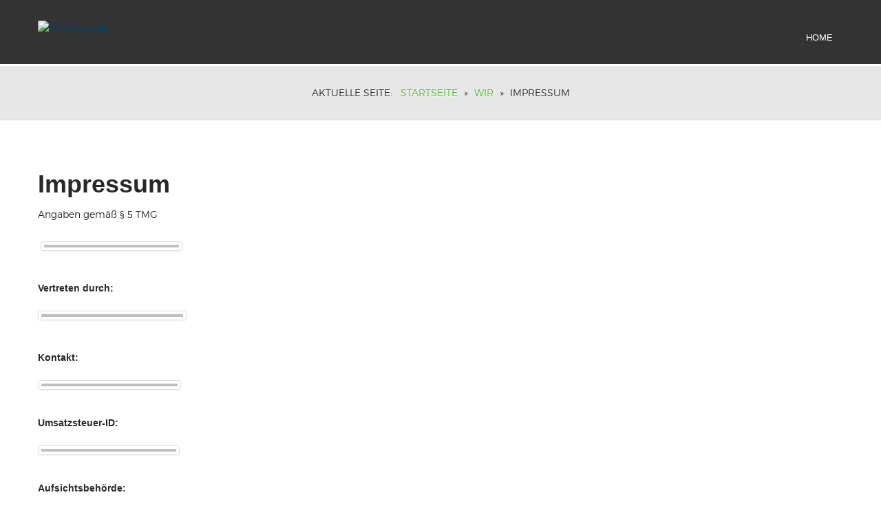

--- FILE ---
content_type: text/html; charset=utf-8
request_url: https://schiller86.de/2016-03-03-19-21-56/impressum
body_size: 9812
content:
<!DOCTYPE html>
<html prefix="og: http://ogp.me/ns#" xmlns="http://www.w3.org/1999/xhtml" xml:lang="de-de" lang="de-de" dir="ltr">
<head>
	<meta name="viewport" content="width=device-width, initial-scale=1.0" />
	<base href="https://schiller86.de/2016-03-03-19-21-56/impressum" />
	<meta http-equiv="content-type" content="text/html; charset=utf-8" />
		<meta name="author" content="Super User" />
	<title>Impressum</title>
	<link href="/templates/schiller86/favicon.ico" rel="shortcut icon" type="image/vnd.microsoft.icon" />
	<link href="https://cdnjs.cloudflare.com/ajax/libs/simple-line-icons/2.4.1/css/simple-line-icons.min.css" rel="stylesheet" type="text/css" />
	<link href="/templates/schiller86/css/k2.css?v=2.16" rel="stylesheet" type="text/css" />
	<link href="/components/com_jcomments/tpl/default/style.css?v=3002" rel="stylesheet" type="text/css" />
	<link href="https://schiller86.de/plugins/system/osolcaptcha/osolCaptcha/captchaStyle.css" rel="stylesheet" type="text/css" />
	<link href="/media/plg_content_mavikthumbnails/highslide/highslide.css" rel="stylesheet" type="text/css" />
	<link href="http://fonts.googleapis.com/css?family=Montserrat:400,700" rel="stylesheet" type="text/css" />
	<link href="/templates/schiller86/css/font-awesome.css" rel="stylesheet" type="text/css" />
	<link href="/templates/schiller86/css/template.css" rel="stylesheet" type="text/css" />
	<link href="/templates/schiller86/css/jquery.fancybox.css" rel="stylesheet" type="text/css" />
	<link href="/libraries/videobox/css/videobox.min.css" rel="stylesheet" type="text/css" />
	<style type="text/css">
a.thumbnail {display: inline-block; zoom: 1; *display: inline;} .pagination>li>a, .pagination>li>span{color:#005723;text-shadow:0 0 10px #84d1a4} .pagination>li.active>a, .pagination>li.active>span, .pagination>li>a:focus, .pagination>li>a:hover, .pagination>li>span:focus, .pagination>li>span:hover{color:#005723;background-color:#84d1a4} .vb_video_cont, .vb_video_cont a, .vb_video_frame{color:#005723} #vbiClose:focus, #vbiClose:hover, .vb_video_cont a:focus, .vb_video_cont a:focus .vb_thub_wrap .vb-icon-play, .vb_video_cont a:hover, .vb_video_cont a:hover .vb_thub_wrap .vb-icon-play, .vb_video_cont:focus, .vb_video_cont:focus .vb_thub_wrap .vb-icon-play, .vb_video_cont:hover, .vb_video_cont:hover .vb_thub_wrap .vb-icon-play{color:#84d1a4} #vbiWrap{color:#005723} .vb_slider_outer .vb_slider_next:focus, .vb_slider_outer .vb_slider_next:hover, .vb_slider_outer .vb_slider_prev:focus, .vb_slider_outer .vb_slider_prev:hover{color:#84d1a4} .vb_slider_outer{color:#005723} #vbCloseLink:focus, #vbCloseLink:hover, .vjs-big-play-button:focus, .vjs-big-play-button:hover, .vjs-fullscreen-control:hover, .vjs-play-control:hover, .vjs-volume-menu-button:focus, .vjs-volume-menu-button:hover{color:#84d1a4}
/*# sourceMappingURL=overrides.css.map */

	</style>
	<script type="application/json" class="joomla-script-options new">{"csrf.token":"9cb6e18f465baba9c7aa961d8ab53460","system.paths":{"root":"","base":""},"joomla.jtext":{"JLIB_FORM_FIELD_INVALID":"Ung\u00fcltiges Feld:&#160;"}}</script>
	<script src="/media/jui/js/jquery.min.js?d98e59f29415a7b2fce4573282cacda3" type="text/javascript"></script>
	<script src="/media/jui/js/jquery-noconflict.js?d98e59f29415a7b2fce4573282cacda3" type="text/javascript"></script>
	<script src="/media/jui/js/jquery-migrate.min.js?d98e59f29415a7b2fce4573282cacda3" type="text/javascript"></script>
	<script src="/media/k2/assets/js/k2.frontend.js?v=2.16&sitepath=/" type="text/javascript"></script>
	<script src="/media/plg_content_mavikthumbnails/highslide/highslide-with-gallery.packed.js" type="text/javascript"></script>
	<script src="/media/system/js/caption.js?d98e59f29415a7b2fce4573282cacda3" type="text/javascript"></script>
	<script src="/media/jui/js/bootstrap.min.js?d98e59f29415a7b2fce4573282cacda3" type="text/javascript"></script>
	<script src="/templates/schiller86/scripts/js/jquery.fancybox.pack.js" type="text/javascript"></script>
	<script src="/templates/schiller86/scripts/js/jquery.stellar.min.js" type="text/javascript"></script>
	<script src="/templates/schiller86/scripts/js/template.js" type="text/javascript"></script>
	<script src="/media/system/js/mootools-core.js?d98e59f29415a7b2fce4573282cacda3" type="text/javascript"></script>
	<script src="/media/system/js/core.js?d98e59f29415a7b2fce4573282cacda3" type="text/javascript"></script>
	<script src="/media/system/js/punycode.js?d98e59f29415a7b2fce4573282cacda3" type="text/javascript"></script>
	<script src="/media/system/js/validate.js?d98e59f29415a7b2fce4573282cacda3" type="text/javascript"></script>
	<script src="/libraries/videobox/js/videobox.bundle.js" type="text/javascript"></script>
	<script type="text/javascript">

		   
		   				function reloadCapthcha(instanceNo)
						{
							var captchaSrc = "https://schiller86.de/index.php?showCaptcha=True&instanceNo="+instanceNo+"&time="+ new Date().getTime();
							//alert(captachaSrc);
							//alert(document.getElementById('captchaCode'+instanceNo));
							document.getElementById('captchaCode'+instanceNo).src = captchaSrc ;
							//alert(document.getElementById('captchaCode'+instanceNo).src);
						} 
						
           hs.graphicsDir = "/media/plg_content_mavikthumbnails/highslide/graphics/";
            hs.align = "center";
            hs.outlineType = "rounded-white";
            hs.numberPosition = "caption";
            hs.dimmingOpacity = 0.75;
            hs.showCredits = false;
            hs.transitions = ["expand", "crossfade"];
        
            hs.addSlideshow({
               slideshowGroup: "com_content_article_218",
               interval: 3000,
               repeat: false,
               useControls: true,
               fixedControls: true,
               overlayOptions: {
                  opacity: .6,
                  position: "midle center",
                  hideOnMouseOut: true
               },
               thumbstrip: {
                   position: "bottom center",
		   mode: "horizontal",
		   relativeTo: "viewport"
               }
            });
        jQuery(window).on('load',  function() {
				new JCaption('img.caption');
			});
	</script>
	<meta property="og:image" content="https://schiller86.de/images/thumbnails/images/impressum/imp-jean-fill-85x85.png" />


			<style type="text/css">
		a {
			color: #4aba22;
		}
		.navbar-inner, .nav-list > .active > a, .nav-list > .active > a:hover, .dropdown-menu li > a:hover, .dropdown-menu .active > a, .dropdown-menu .active > a:hover, .nav-pills > .active > a, .nav-pills > .active > a:hover,
		.btn-primary {
			background: #4aba22;
		}
	</style>
		<!--[if lt IE 9]>
		<script src="/media/jui/js/html5.js"></script>
	<![endif]-->
		<script>
		(function($) {	
			$(document).ready(function() {
				$(".navigation ul.nav > li > a").each(function(){
					var str = $(this).attr("href");
					var n = str.indexOf("#");
					if(n >= 0) {
						$(this).attr("href", "/"+$(this).attr("href"));
					}
				});
			});
		})(jQuery);
	</script>
	<script type="text/javascript"></script>
</head>

<body class="site  com_content view-article no-layout no-task itemid-200200">
    <div id="fb-root"></div>
	<script>(function(d, s, id) {
	  var js, fjs = d.getElementsByTagName(s)[0];
	  if (d.getElementById(id)) return;
	  js = d.createElement(s); js.id = id;
	  //js.src = "//connect.facebook.net/en_US/sdk.js#xfbml=1&version=v2.4&appId=393248360736193";
	  fjs.parentNode.insertBefore(js, fjs);
	}(document, 'script', 'facebook-jssdk'));</script>

	<!-- Header -->
	<div class="header ">		
			
		<div class="header-bottom clearfix">
			<div class="container">
				<a class="brand pull-left" href="/">
					<img src="https://schiller86.de/images/schiller-logo.png" alt="schiller86.de" />									</a>
								<nav class="navigation pull-right">
					<div class="navbar pull-left">
						<a class="btn-navbar collapsed" data-toggle="collapse" data-target=".nav-collapse">
							<span class="icon-bar"></span>
							<span class="icon-bar"></span>
							<span class="icon-bar"></span>
						</a>
					</div>
					<div class="nav-collapse">
						<ul class="nav menu mod-list">
<li class="item-200102 default deeper parent"><a href="/" >Home</a><ul class="nav-child unstyled small"><li class="item-200311"><a href="/home/login" >Login</a></li><li class="item-200186"><a href="/home/zugangsdaten-vergessen" >Zugangsdaten vergessen</a></li><li class="item-200200 current active"><a href="/2016-03-03-19-21-56/impressum" >Impressum</a></li></ul></li></ul>

					</div>
				</nav>
						
			</div>
		</div>		
	</div>
	
			
		
	<div class="wrap">
				<div id="breadcrumb">
			<div class="container">
				<div aria-label="Breadcrumbs" role="navigation">
	<ul itemscope itemtype="https://schema.org/BreadcrumbList" class="breadcrumb">
					<li>
				Aktuelle Seite: &#160;
			</li>
		
						<li itemprop="itemListElement" itemscope itemtype="https://schema.org/ListItem">
											<a itemprop="item" href="/" class="pathway"><span itemprop="name">Startseite</span></a>
					
											<span class="divider">
							»						</span>
										<meta itemprop="position" content="1">
				</li>
							<li itemprop="itemListElement" itemscope itemtype="https://schema.org/ListItem">
											<a itemprop="item" href="/2016-03-03-19-21-56" class="pathway"><span itemprop="name">Wir</span></a>
					
											<span class="divider">
							»						</span>
										<meta itemprop="position" content="2">
				</li>
							<li itemprop="itemListElement" itemscope itemtype="https://schema.org/ListItem" class="active">
					<span itemprop="name">
						Impressum					</span>
					<meta itemprop="position" content="3">
				</li>
				</ul>
</div>

			</div>
		</div>
		        			
		<!-- Body -->
		<div class="body">
			<div class="container">
				<div class="row">
					<div id="content" class="span8">
						<!-- Begin Content -->
						
						<div id="system-message-container">
	</div>

						<div class="item-page" itemscope itemtype="https://schema.org/Article">
	<meta itemprop="inLanguage" content="de-DE" />
	
		
						
		
	
	
		
						<div itemprop="articleBody">
		<div class="impressum">
<h1>Impressum</h1>
<p>Angaben gem&auml;&szlig; &sect; 5 TMG</p>
<p>&nbsp;<a href="/images/impressum/imp-jean.png" class="thumbnail highslide" style="" onclick="return hs.expand(this, {slideshowGroup: 'com_content_article_218', captionText: ''})"><img src="/images/thumbnails/images/impressum/imp-jean-fill-192x62.png" alt="" width="192" height="62" class="" style="" /></a></p>
<p><strong>Vertreten durch:<br /></strong><br /><a href="/images/impressum/imp-name.png" class="thumbnail highslide" style="" onclick="return hs.expand(this, {slideshowGroup: 'com_content_article_218', captionText: ''})"><img src="/images/thumbnails/images/impressum/imp-name-fill-202x20.png" alt="" width="202" height="20" class="" style="" /></a></p>
<p><strong>Kontakt:<br /><br /><a href="/images/impressum/imp-tel.png" class="thumbnail highslide" style="" onclick="return hs.expand(this, {slideshowGroup: 'com_content_article_218', captionText: ''})"><img src="/images/thumbnails/images/impressum/imp-tel-fill-194x39.png" alt="" width="194" height="39" class="" style="" /></a><br /></strong> <br /><strong>Umsatzsteuer-ID: <br /></strong> <br /> <a href="/images/impressum/imp-nr.png" class="thumbnail highslide" style="" onclick="return hs.expand(this, {slideshowGroup: 'com_content_article_218', captionText: ''})"><img src="/images/thumbnails/images/impressum/imp-nr-fill-192x19.png" alt="" width="192" height="19" class="" style="" /></a><br /><br /> <strong>Aufsichtsbeh&ouml;rde:</strong><br /> Amtsgericht K&ouml;ln</p>
<p><strong>Verantwortlich f&uuml;r den Inhalt nach &sect; 55 Abs. 2 RStV:</strong></p>
<p><strong><a href="/images/impressum/imp-jean.png" class="thumbnail highslide" style="" onclick="return hs.expand(this, {slideshowGroup: 'com_content_article_218', captionText: ''})"><img src="/images/thumbnails/images/impressum/imp-jean-fill-192x62.png" alt="" width="192" height="62" class="" style="" /></a></strong></p>
<p><strong>Haftungsausschluss: </strong><br /><br /><strong>Haftung f&uuml;r Inhalte</strong><br /><br /> Die Inhalte unserer Seiten wurden mit gr&ouml;&szlig;ter Sorgfalt erstellt. F&uuml;r die Richtigkeit, Vollst&auml;ndigkeit und Aktualit&auml;t der Inhalte k&ouml;nnen wir jedoch keine Gew&auml;hr &uuml;bernehmen. Als Diensteanbieter sind wir gem&auml;&szlig; &sect; 7 Abs.1 TMG f&uuml;r eigene Inhalte auf diesen Seiten nach den allgemeinen Gesetzen verantwortlich. Nach &sect;&sect; 8 bis 10 TMG sind wir als Diensteanbieter jedoch nicht verpflichtet, &uuml;bermittelte oder gespeicherte fremde Informationen zu &uuml;berwachen oder nach Umst&auml;nden zu forschen, die auf eine rechtswidrige T&auml;tigkeit hinweisen. Verpflichtungen zur Entfernung oder Sperrung der Nutzung von Informationen nach den allgemeinen Gesetzen bleiben hiervon unber&uuml;hrt. Eine diesbez&uuml;gliche Haftung ist jedoch erst ab dem Zeitpunkt der Kenntnis einer konkreten Rechtsverletzung m&ouml;glich. Bei Bekanntwerden von entsprechenden Rechtsverletzungen werden wir diese Inhalte umgehend entfernen.<br /><br /><strong>Haftung f&uuml;r Links</strong><br /><br /> Unser Angebot enth&auml;lt Links zu externen Webseiten Dritter, auf deren Inhalte wir keinen Einfluss haben. Deshalb k&ouml;nnen wir f&uuml;r diese fremden Inhalte auch keine Gew&auml;hr &uuml;bernehmen. F&uuml;r die Inhalte der verlinkten Seiten ist stets der jeweilige Anbieter oder Betreiber der Seiten verantwortlich. Die verlinkten Seiten wurden zum Zeitpunkt der Verlinkung auf m&ouml;gliche Rechtsverst&ouml;&szlig;e &uuml;berpr&uuml;ft. Rechtswidrige Inhalte waren zum Zeitpunkt der Verlinkung nicht erkennbar. Eine permanente inhaltliche Kontrolle der verlinkten Seiten ist jedoch ohne konkrete Anhaltspunkte einer Rechtsverletzung nicht zumutbar. Bei Bekanntwerden von Rechtsverletzungen werden wir derartige Links umgehend entfernen.<br /><br /><strong>Urheberrecht</strong><br /><br /> Die durch die Seitenbetreiber erstellten Inhalte und Werke auf diesen Seiten unterliegen dem deutschen Urheberrecht. Die Vervielf&auml;ltigung, Bearbeitung, Verbreitung und jede Art der Verwertung au&szlig;erhalb der Grenzen des Urheberrechtes bed&uuml;rfen der schriftlichen Zustimmung des jeweiligen Autors bzw. Erstellers. Downloads und Kopien dieser Seite sind nur f&uuml;r den privaten, nicht kommerziellen Gebrauch gestattet. Soweit die Inhalte auf dieser Seite nicht vom Betreiber erstellt wurden, werden die Urheberrechte Dritter beachtet. Insbesondere werden Inhalte Dritter als solche gekennzeichnet. Sollten Sie trotzdem auf eine Urheberrechtsverletzung aufmerksam werden, bitten wir um einen entsprechenden Hinweis. Bei Bekanntwerden von Rechtsverletzungen werden wir derartige Inhalte umgehend entfernen.<br /><br /></p>
</div>
<p><strong><big>Datenschutzerkl&auml;rung</big></strong></p>
<p><strong>Allgemeiner Hinweis und Pflichtinformationen</strong></p>
<p><strong>Benennung der verantwortlichen Stelle</strong></p>
<p>Die verantwortliche Stelle f&uuml;r die Datenverarbeitung auf dieser Website ist:</p>
<p><a href="/images/impressum/imp-jean.png" class="thumbnail highslide" style="" onclick="return hs.expand(this, {slideshowGroup: 'com_content_article_218', captionText: 'imp jean'})"><img src="/images/thumbnails/images/impressum/imp-jean-fill-186x60.png" alt="imp jean" width="186" height="60" class="" style="" /></a><span id="s3-t-ort"><br /></span></p>
<p>Die verantwortliche Stelle entscheidet allein oder gemeinsam mit anderen &uuml;ber die Zwecke und Mittel der Verarbeitung von personenbezogenen Daten (z.B. Namen, Kontaktdaten o. &Auml;.).</p>
<p><strong>Widerruf Ihrer Einwilligung zur Datenverarbeitung</strong></p>
<p>Nur mit Ihrer ausdr&uuml;cklichen Einwilligung sind einige Vorg&auml;nge der Datenverarbeitung m&ouml;glich. Ein Widerruf Ihrer bereits erteilten Einwilligung ist jederzeit m&ouml;glich. F&uuml;r den Widerruf gen&uuml;gt eine formlose Mitteilung per E-Mail. Die Rechtm&auml;&szlig;igkeit der bis zum Widerruf erfolgten Datenverarbeitung bleibt vom Widerruf unber&uuml;hrt.</p>
<p><strong>Recht auf Beschwerde bei der zust&auml;ndigen Aufsichtsbeh&ouml;rde</strong></p>
<p>Als Betroffener steht Ihnen im Falle eines datenschutzrechtlichen Versto&szlig;es ein Beschwerderecht bei der zust&auml;ndigen Aufsichtsbeh&ouml;rde zu. Zust&auml;ndige Aufsichtsbeh&ouml;rde bez&uuml;glich datenschutzrechtlicher Fragen ist der Landesdatenschutzbeauftragte des Bundeslandes, in dem sich der Sitz unseres Unternehmens befindet. Der folgende Link stellt eine Liste der Datenschutzbeauftragten sowie deren Kontaktdaten bereit: <a href="https://www.bfdi.bund.de/DE/Infothek/Anschriften_Links/anschriften_links-node.html" target="_blank">https://www.bfdi.bund.de/DE/Infothek/Anschriften_Links/anschriften_links-node.html</a>.</p>
<p><strong>Recht auf Daten&uuml;bertragbarkeit</strong></p>
<p>Ihnen steht das Recht zu, Daten, die wir auf Grundlage Ihrer Einwilligung oder in Erf&uuml;llung eines Vertrags automatisiert verarbeiten, an sich oder an Dritte aush&auml;ndigen zu lassen. Die Bereitstellung erfolgt in einem maschinenlesbaren Format. Sofern Sie die direkte &Uuml;bertragung der Daten an einen anderen Verantwortlichen verlangen, erfolgt dies nur, soweit es technisch machbar ist.</p>
<p><strong>Recht auf Auskunft, Berichtigung, Sperrung, L&ouml;schung</strong></p>
<p>Sie haben jederzeit im Rahmen der geltenden gesetzlichen Bestimmungen das Recht auf unentgeltliche Auskunft &uuml;ber Ihre gespeicherten personenbezogenen Daten, Herkunft der Daten, deren Empf&auml;nger und den Zweck der Datenverarbeitung und ggf. ein Recht auf Berichtigung, Sperrung oder L&ouml;schung dieser Daten. Diesbez&uuml;glich und auch zu weiteren Fragen zum Thema personenbezogene Daten k&ouml;nnen Sie sich jederzeit &uuml;ber die im Impressum aufgef&uuml;hrten Kontaktm&ouml;glichkeiten an uns wenden.</p>
<p><strong>SSL- bzw. TLS-Verschl&uuml;sselung</strong></p>
<p>Aus Sicherheitsgr&uuml;nden und zum Schutz der &Uuml;bertragung vertraulicher Inhalte, die Sie an uns als Seitenbetreiber senden, nutzt unsere Website eine SSL-bzw. TLS-Verschl&uuml;sselung. Damit sind Daten, die Sie &uuml;ber diese Website &uuml;bermitteln, f&uuml;r Dritte nicht mitlesbar. Sie erkennen eine verschl&uuml;sselte Verbindung an der &bdquo;https://&ldquo; Adresszeile Ihres Browsers und am Schloss-Symbol in der Browserzeile.</p>
<p><strong>Server-Log-Dateien</strong></p>
<p>In Server-Log-Dateien erhebt und speichert der Provider der Website automatisch Informationen, die Ihr Browser automatisch an uns &uuml;bermittelt. Dies sind:</p>
<ul>
<li>Browsertyp und Browserversion</li>
<li>Verwendetes Betriebssystem</li>
<li>Referrer URL</li>
<li>Hostname des zugreifenden Rechners</li>
<li>Uhrzeit der Serveranfrage</li>
<li>IP-Adresse</li>
</ul>
<p>Es findet keine Zusammenf&uuml;hrung dieser Daten mit anderen Datenquellen statt. Grundlage der Datenverarbeitung bildet Art. 6 Abs. 1 lit. b DSGVO, der die Verarbeitung von Daten zur Erf&uuml;llung eines Vertrags oder vorvertraglicher Ma&szlig;nahmen gestattet.</p>
<p><strong>Registrierung auf dieser Website</strong></p>
<p>Zur Nutzung bestimmter Funktionen k&ouml;nnen Sie sich auf unserer Website registrieren. Die &uuml;bermittelten Daten dienen ausschlie&szlig;lich zum Zwecke der Nutzung des jeweiligen Angebotes oder Dienstes. Bei der Registrierung abgefragte Pflichtangaben sind vollst&auml;ndig anzugeben. Andernfalls werden wir die Registrierung ablehnen.</p>
<p>Im Falle wichtiger &Auml;nderungen, etwa aus technischen Gr&uuml;nden, informieren wir Sie per E-Mail. Die E-Mail wird an die Adresse versendet, die bei der Registrierung angegeben wurde.</p>
<p>Die Verarbeitung der bei der Registrierung eingegebenen Daten erfolgt auf Grundlage Ihrer Einwilligung (Art. 6 Abs. 1 lit. a DSGVO). Ein Widerruf Ihrer bereits erteilten Einwilligung ist jederzeit m&ouml;glich. F&uuml;r den Widerruf gen&uuml;gt eine formlose Mitteilung per E-Mail. Die Rechtm&auml;&szlig;igkeit der bereits erfolgten Datenverarbeitung bleibt vom Widerruf unber&uuml;hrt.</p>
<p>Wir speichern die bei der Registrierung erfassten Daten w&auml;hrend des Zeitraums, den Sie auf unserer Website registriert sind. Ihren Daten werden gel&ouml;scht, sollten Sie Ihre Registrierung aufheben. Gesetzliche Aufbewahrungsfristen bleiben unber&uuml;hrt.</p>
<p><strong>Kontaktformular</strong></p>
<p>Per Kontaktformular &uuml;bermittelte Daten werden einschlie&szlig;lich Ihrer Kontaktdaten gespeichert, um Ihre Anfrage bearbeiten zu k&ouml;nnen oder um f&uuml;r Anschlussfragen bereitzustehen. Eine Weitergabe dieser Daten findet ohne Ihre Einwilligung nicht statt.</p>
<p>Die Verarbeitung der in das Kontaktformular eingegebenen Daten erfolgt ausschlie&szlig;lich auf Grundlage Ihrer Einwilligung (Art. 6 Abs. 1 lit. a DSGVO). Ein Widerruf Ihrer bereits erteilten Einwilligung ist jederzeit m&ouml;glich. F&uuml;r den Widerruf gen&uuml;gt eine formlose Mitteilung per E-Mail. Die Rechtm&auml;&szlig;igkeit der bis zum Widerruf erfolgten Datenverarbeitungsvorg&auml;nge bleibt vom Widerruf unber&uuml;hrt.</p>
<p>&Uuml;ber das Kontaktformular &uuml;bermittelte Daten verbleiben bei uns, bis Sie uns zur L&ouml;schung auffordern, Ihre Einwilligung zur Speicherung widerrufen oder keine Notwendigkeit der Datenspeicherung mehr besteht. Zwingende gesetzliche Bestimmungen - insbesondere Aufbewahrungsfristen - bleiben unber&uuml;hrt.</p>
<p><strong>Speicherdauer von Beitr&auml;gen und Kommentaren</strong></p>
<p>Beitr&auml;ge und Kommentare sowie damit in Verbindung stehende Daten, wie beispielsweise IP-Adressen, werden gespeichert. Der Inhalt verbleibt auf unserer Website, bis er vollst&auml;ndig gel&ouml;scht wurde oder aus rechtlichen Gr&uuml;nden gel&ouml;scht werden musste.</p>
<p>Die Speicherung der Beitr&auml;ge und Kommentare erfolgt auf Grundlage Ihrer Einwilligung (Art. 6 Abs. 1 lit. a DSGVO). Ein Widerruf Ihrer bereits erteilten Einwilligung ist jederzeit m&ouml;glich. F&uuml;r den Widerruf gen&uuml;gt eine formlose Mitteilung per E-Mail. Die Rechtm&auml;&szlig;igkeit bereits erfolgter Datenverarbeitungsvorg&auml;nge bleibt vom Widerruf unber&uuml;hrt.</p>
<p><strong>Abonnieren von Kommentaren</strong></p>
<p>Sie k&ouml;nnen als Nutzer unserer Website nach erfolgter Anmeldung Kommentare abonnieren. Mit einer Best&auml;tigungs-E-Mail pr&uuml;fen wir, ob Sie der Inhaber der angegebenen E-Mail-Adresse sind. Sie k&ouml;nnen die Abo-Funktion f&uuml;r Kommentare jederzeit &uuml;ber einen Link, der sich in einer Abo-Mail befindet, abbestellen. Zur Einrichtung des Abonnements eingegebene Daten werden im Falle der Abmeldung gel&ouml;scht. Sollten diese Daten f&uuml;r andere Zwecke und an anderer Stelle an uns &uuml;bermittelt worden sein, verbleiben diese weiterhin bei uns.</p>
<p><strong>Newsletter-Daten</strong></p>
<p>Zum Versenden unseres Newsletters ben&ouml;tigen wir von Ihnen eine E-Mail-Adresse. Eine Verifizierung der angegebenen E-Mail-Adresse ist notwendig und der Empfang des Newsletters ist einzuwilligen. Erg&auml;nzende Daten werden nicht erhoben oder sind freiwillig. Die Verwendung der Daten erfolgt ausschlie&szlig;lich f&uuml;r den Versand des Newsletters.</p>
<p>Die bei der Newsletteranmeldung gemachten Daten werden ausschlie&szlig;lich auf Grundlage Ihrer Einwilligung (Art. 6 Abs. 1 lit. a DSGVO) verarbeitet. Ein Widerruf Ihrer bereits erteilten Einwilligung ist jederzeit m&ouml;glich. F&uuml;r den Widerruf gen&uuml;gt eine formlose Mitteilung per E-Mail oder Sie melden sich &uuml;ber den "Austragen"-Link im Newsletter ab. Die Rechtm&auml;&szlig;igkeit der bereits erfolgten Datenverarbeitungsvorg&auml;nge bleibt vom Widerruf unber&uuml;hrt.</p>
<p>Zur Einrichtung des Abonnements eingegebene Daten werden im Falle der Abmeldung gel&ouml;scht. Sollten diese Daten f&uuml;r andere Zwecke und an anderer Stelle an uns &uuml;bermittelt worden sein, verbleiben diese weiterhin bei uns.</p>
<p>&nbsp;</p>
<p><strong>YouTube</strong></p>
<p>F&uuml;r Integration und Darstellung von Videoinhalten nutzt unsere Website Plugins von YouTube. Anbieter des Videoportals ist die YouTube, LLC, 901 Cherry Ave., San Bruno, CA 94066, USA.</p>
<p>Bei Aufruf einer Seite mit integriertem YouTube-Plugin wird eine Verbindung zu den Servern von YouTube hergestellt. YouTube erf&auml;hrt hierdurch, welche unserer Seiten Sie aufgerufen haben.</p>
<p>YouTube kann Ihr Surfverhalten direkt Ihrem pers&ouml;nlichen Profil zuzuordnen, sollten Sie in Ihrem YouTube Konto eingeloggt sein. Durch vorheriges Ausloggen haben Sie die M&ouml;glichkeit, dies zu unterbinden.</p>
<p>Die Nutzung von YouTube erfolgt im Interesse einer ansprechenden Darstellung unserer Online-Angebote. Dies stellt ein berechtigtes Interesse im Sinne von Art. 6 Abs. 1 lit. f DSGVO dar.</p>
<p>Einzelheiten zum Umgang mit Nutzerdaten finden Sie in der Datenschutzerkl&auml;rung von YouTube unter: <a href="https://www.google.de/intl/de/policies/privacy">https://www.google.de/intl/de/policies/privacy</a>.</p>
<p><strong>Vimeo</strong></p>
<p>F&uuml;r Integration und Darstellung von Videoinhalten nutzt unsere Website Plugins von Vimeo. Anbieter des Videoportals ist die Vimeo Inc., 555 West 18th Street, New York, New York 10011, USA.</p>
<p>Bei Aufruf einer Seite mit integriertem Vimeo-Plugin wird eine Verbindung zu den Servern von Vimeo hergestellt. Vimeo erf&auml;hrt hierdurch, welche unserer Seiten Sie aufgerufen haben. Vimeo erf&auml;hrt Ihre IP-Adresse, selbst wenn Sie nicht beim Videoportal eingeloggt sind oder dort kein Konto besitzen. Es erfolgt eine &Uuml;bermittlung der von Vimeo erfassten Informationen an Server des Videoportals in den USA.</p>
<p>Vimeo kann Ihr Surfverhalten direkt Ihrem pers&ouml;nlichen Profil zuordnen. Durch vorheriges Ausloggen haben Sie die M&ouml;glichkeit, dies zu unterbinden.</p>
<p>Einzelheiten zum Umgang mit Nutzerdaten finden Sie in der Datenschutzerkl&auml;rung von Vimeo unter: <a href="https://vimeo.com/privacy">https://vimeo.com/privacy</a>.</p>
<p><strong>Cookies</strong></p>
<p>Unsere Website verwendet Cookies. Das sind kleine Textdateien, die Ihr Webbrowser auf Ihrem Endger&auml;t speichert. Cookies helfen uns dabei, unser Angebot nutzerfreundlicher, effektiver und sicherer zu machen.</p>
<p>Einige Cookies sind &ldquo;Session-Cookies.&rdquo; Solche Cookies werden nach Ende Ihrer Browser-Sitzung von selbst gel&ouml;scht. Hingegen bleiben andere Cookies auf Ihrem Endger&auml;t bestehen, bis Sie diese selbst l&ouml;schen. Solche Cookies helfen uns, Sie bei R&uuml;ckkehr auf unserer Website wiederzuerkennen.</p>
<p>Mit einem modernen Webbrowser k&ouml;nnen Sie das Setzen von Cookies &uuml;berwachen, einschr&auml;nken oder unterbinden. Viele Webbrowser lassen sich so konfigurieren, dass Cookies mit dem Schlie&szlig;en des Programms von selbst gel&ouml;scht werden. Die Deaktivierung von Cookies kann eine eingeschr&auml;nkte Funktionalit&auml;t unserer Website zur Folge haben.</p>
<p>Das Setzen von Cookies, die zur Aus&uuml;bung elektronischer Kommunikationsvorg&auml;nge oder der Bereitstellung bestimmter, von Ihnen erw&uuml;nschter Funktionen (z.B. Warenkorb) notwendig sind, erfolgt auf Grundlage von Art. 6 Abs. 1 lit. f DSGVO. Als Betreiber dieser Website haben wir ein berechtigtes Interesse an der Speicherung von Cookies zur technisch fehlerfreien und reibungslosen Bereitstellung unserer Dienste. Sofern die Setzung anderer Cookies (z.B. f&uuml;r Analyse-Funktionen) erfolgt, werden diese in dieser Datenschutzerkl&auml;rung separat behandelt.</p>
<p><strong>Matomo (ehemals Piwik)</strong></p>
<p>Unsere Website verwendet den Webanalysedienst Matomo. Matomo ist eine Open Source L&ouml;sung.</p>
<p>Matomo verwendet "Cookies." Das sind kleine Textdateien, die Ihr Webbrowser auf Ihrem Endger&auml;t speichert und die eine Analyse der Website-Benutzung erm&ouml;glichen. Mittels Cookie erzeugte Informationen &uuml;ber die Benutzung unserer Website werden auf unserem Server gespeichert. Vor der Speicherung erfolgt eine Anonymisierung Ihrer IP-Adresse.</p>
<p>Cookies von Matomo verbleiben auf Ihrem Endger&auml;t, bis Sie eine L&ouml;schung vornehmen.</p>
<p>Das Setzen von Matomo-Cookies erfolgt auf Grundlage von Art. 6 Abs. 1 lit. f DSGVO. Als Betreiber dieser Website haben wir ein berechtigtes Interesse an der anonymisierten Analyse des Nutzerverhaltens, um sowohl unser Webangebot und ggf. auch Werbung zu optimieren.</p>
<p>Es erfolgt keine Weitergabe der im Matomo-Cookie gespeicherten Informationen &uuml;ber die Benutzung dieser Website. Das Setzen von Cookies durch Ihren Webbrowser ist verhinderbar. Einige Funktionen unserer Website k&ouml;nnten dadurch jedoch eingeschr&auml;nkt werden.</p>
<p>Sie k&ouml;nnen hier die Speicherung und Nutzung Ihrer Daten deaktivieren. Ihr Browser setzt ein Opt-Out-Cookie, welches die Speicherung von Matomo Nutzungsdaten unterbindet. Wenn Sie Ihre Cookies l&ouml;schen, wird auch das Matomo Opt-Out-Cookie entfernt. Bei einem erneuten Besuch unserer Website ist das Opt-Out-Cookie zur Unterbindung der Speicherung und Nutzung Ihrer Daten erneut zu setzen.</p>
<p><iframe src="https://statistik.schiller86.de/index.php?module=CoreAdminHome&amp;action=optOut&amp;language=de&amp;backgroundColor=&amp;fontColor=000000&amp;fontSize=&amp;fontFamily=" width="600px" height="200px" style="border: 0; height: 200px; width: 600px;"></iframe></p>
<p><small>Quelle: Datenschutz-Konfigurator von <a href="http://www.mein-datenschutzbeauftragter.de" target="_blank">mein-datenschutzbeauftragter.de</a></small></p> 	</div>

	
									</div>

						
						<!-- End Content -->
					</div>
											<div id="aside" class="span4">
							<!-- Begin Right Sidebar -->
							
							<!-- End Right Sidebar -->
						</div>
									</div>
			</div>
		</div>
		
				
				
				
				
				
				
				
		        
        		
				
				
				<div id="blog" class="section section-white">
			<div class="container">
				<div class="moduletable module"><h3 class="module-title">Kontakt zum Festkomitee</h3><script language="javascript">
	function contactValidate(f)
	{
		if (document.formvalidator.isValid(f)) {
			f.check.value='9cb6e18f465baba9c7aa961d8ab53460';
			return true; 
		} else {
			alert('Please enter your contact details. Please try again.');
		}
		return false;
	}
	function clearText(field)
	{
		if (field.defaultValue == field.value) {
			field.value = '';
		}
	}

</script>

<p class="modulePretext">Lass von Dir hören und schreib uns eine Nachricht.</p>
<div id="simpleContactForm">
		<form id="simpleCcontactForm" method="post" class="form-validate" onSubmit="return contactValidate(this);" action="/2016-03-03-19-21-56/impressum">
		<div class="row">
			<input name="name" type="text" class="contactInput" value="Name" onFocus="clearText(this)" />
			<input name="email" type="text" class="contactInput required validate-email" value="E-mail" onFocus="clearText(this)" />
			<input name="url" type="text" class="contactInput" value="Url" onFocus="clearText(this)" />
		</div>
					
		<textarea name="text" class="contactTextarea" rows="6" onFocus="clearText(this)">Nachricht</textarea>
		
		<input name="privacy" type="checkbox" value="" /> <label for="privacy"> </label>
		<input type="submit" value="Abschicken" class="contactButton" />
       <input type="hidden" name="contact_task" value="send" />
	   <input type="hidden" name="check" value="post" />
  </form>
</div>
</div>
			</div>
		</div>
				
		<div>
			<a href="#" id="scroll-up"></a>
		</div>
		
		<!-- Footer -->
		<div class="footer">
			<div class="container">
									<div class="footer-top">
						<div class="row">
							<div class=" span4"><h3 class="module-title">Kontakt</h3>

<div class="custom"  >
	<p><i class="fa fa-map-marker"></i>Das Festkomitee:</p>
<p><img src="/images/impressum/imp-orga.png" alt="" width="400" height="141" /></p>
<p><i class="fa fa-phone"></i>+49 (0221) 5103198</p>
<p><i class="fa fa-send-o"> </i>info(at)schiller86.de</p>
<p>Das Impressum zu dieser Webseite befindet sich <a href="/2016-03-03-19-21-56/impressum">hier</a>.</p></div>
</div>
						</div>
					</div>
								<div class="footer-bottom">
										
					<div class="copyright">
						<div class="jf">
							
						</div>
						Copyright 2016 - 2023 <a href="http://www.schiller86.de" target="_blank">www.schiller86.de</a><br />						
					</div>
				</div>
			</div>
		</div>
	</div>
	
</body>
</html>


--- FILE ---
content_type: text/javascript
request_url: https://schiller86.de/templates/schiller86/scripts/js/template.js
body_size: 821
content:
/**
 * @package     Joomla.Site
 * @subpackage  Templates.protostar
 * @copyright   Copyright (C) 2005 - 2015 Open Source Matters, Inc. All rights reserved.
 * @license     GNU General Public License version 2 or later; see LICENSE.txt
 * @since       3.2
 */

(function($) {
	$(window).on("resize", function(){
		$("#slideshow").css({ 'height' : $(window).height()});
	});
	
	$(window).load(function () {
		$(window).stellar({
			parallaxBackgrounds: true
		});
	});
	
	$(window).scroll(function() {
		var top = $(window).scrollTop();
		if (top == 0) {
			$('body').removeClass('scrolled');
		} else {
			$('body').addClass('scrolled');
		}
		
		($(window).scrollTop() > 300 ) ? $('#scroll-up').addClass('is-visible') : $('#scroll-up').removeClass('is-visible');
	});

	$(document).ready(function() {
		
		$("#slideshow").css({ 'height' : $(window).height()});
		
		topMenu = $(".header-bottom"); 
		topMenuHeight = topMenu.outerHeight();
		menuItems = $(".navigation ul.nav > li > a");
		//alert(topMenuHeight);

		menuItems.click(function(e){ 
			$(".navigation ul.nav > li").removeClass('active');
			$(this).parent().addClass('active');
			var href = $(this).attr("href"),
			    offsetTop = href === "#" ? 0 : $(href).offset().top-topMenuHeight+12;
			$('html, body').stop().animate({ 
				scrollTop: offsetTop},{
				duration: 500, 
				easing: 'easeOutCubic',
				complete: window.reflow
			});			
			$('.nav-collapse').collapse('hide');
			e.preventDefault();
		});

		$('#scroll-down').click(function(e){
			e.preventDefault();
			$('html, body').stop().animate({	
				scrollTop: $('.wrap').offset().top-topMenuHeight+12 
			},800)
			return false;
		});	
		
		$('#scroll-up').click(function(e){
			e.preventDefault();
			$('html, body').stop().animate({	
				scrollTop: 0 
			},800)
			return false;
		});	
		
		$('.fancybox').fancybox({
			closeBtn : false,
			afterLoad: function() {
				$('<a href="javascript:;" class="fancybox-close" title="Close">x</a>').appendTo('.fancybox-overlay');
			},
			afterShow : function() {
				$('.fancybox-close').click(function() {
					$.fancybox.close();
				})
			}
		});
	
	});
})(jQuery);